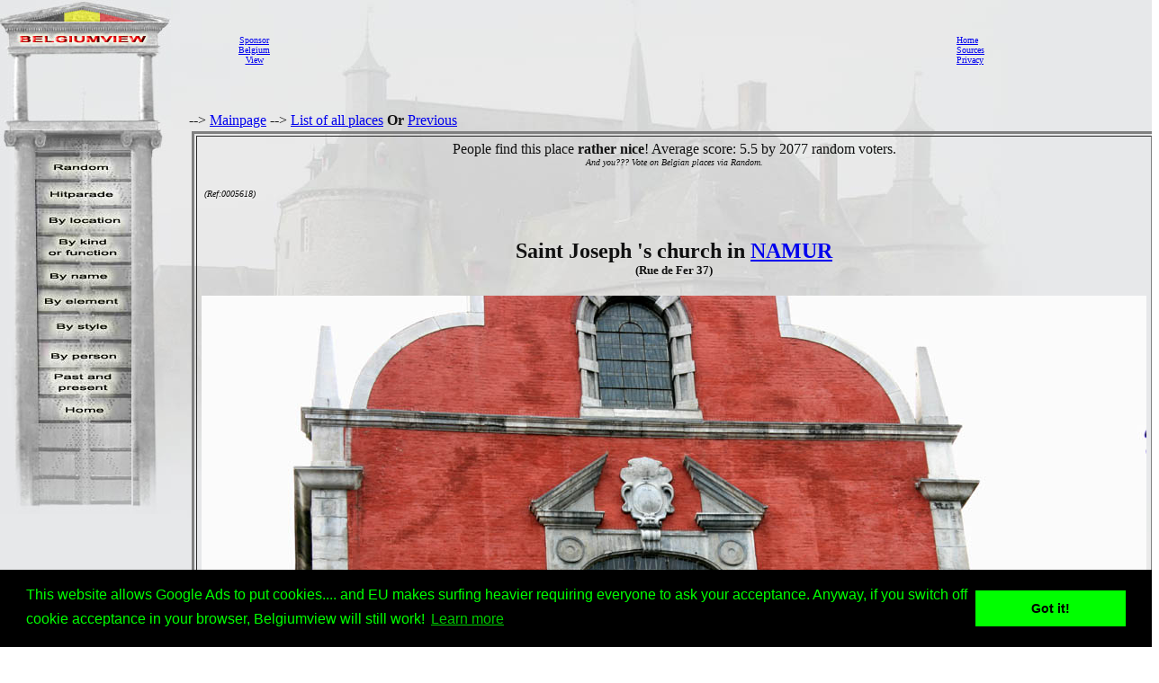

--- FILE ---
content_type: text/html
request_url: http://www.belgiumview.com/belgiumview/tl3/view0005618.php4?pictoshow=0005618ac
body_size: 16470
content:
<html lang="EN"><head><title>Saint Joseph 's church NAMUR picture</title><meta name="keywords" content="Belgiumview, Saint Joseph 's church, NAMUR, 0005618"><meta name="Description" content="Saint Joseph 's church NAMUR picture"><meta name="viewport" content="width=device-width, initial-scale=1"><meta property="og:url" content="http://www.belgiumview.com/belgiumview/tl3/view0005618.php4?pictoshow=0005618ac"><meta property="og:type" content="website"><meta property="og:title" content="Saint Joseph 's church NAMUR picture"><meta property="og:description" content="Saint Joseph 's church NAMUR picture"><meta property="og:image" content="http://www.quernus.info/maxi/00056/0005618ac.jpg">


<style>
.view-resize { 
	max-width: 98%;
	height: auto;
	width: auto\9; /* IE8 */
}

.thumb-resize { 
	max-width: 66%;
	height: auto;
	width: auto\9; /* IE8 */
}
</style>
<script>
function donothing() {}

function preloadImages() {
    var imgFiles = preloadImages.arguments;
    var preloadArray = new Array();
    for (var i=0; i<imgFiles.length; i++) {
      preloadArray[i] = new Image;
      preloadArray[i].src = imgFiles[i];
    }
 }

function swapImage() { //v1.2
  var browser = navigator.appName;
if (browser=="Netscape")
   {}
else
{
 var i,j=0,objStr,obj,swapArray=new Array,oldArray=document.swapImgData;
  for (i=0; i < (swapImage.arguments.length-2); i+=3) {
    objStr = swapImage.arguments[(navigator.appName == 'Netscape')?i:i+1];
    if ((objStr.indexOf('document.layers[')==0 && document.layers==null) ||
        (objStr.indexOf('document.all[')   ==0 && document.all   ==null))
      objStr = 'document'+objStr.substring(objStr.lastIndexOf('.'),objStr.length);
      obj = eval(objStr);
    if (obj != null) {
      swapArray[j++] = obj;
      swapArray[j++] = (oldArray==null || oldArray[j-1]!=obj)?obj.src:oldArray[j];
      obj.src = swapImage.arguments[i+2];
  } }
  document.swapImgData = swapArray; //used for restore
}
}

function swapImgRestore() { //v1.2
  if (document.swapImgData != null)
    for (var i=0; i<(document.swapImgData.length-1); i+=2)
      document.swapImgData[i].src = document.swapImgData[i+1];
}


</script>

<script>(function(d, s, id) {
  var js, fjs = d.getElementsByTagName(s)[0];
  if (d.getElementById(id)) return;
  js = d.createElement(s); js.id = id;
  js.src = "//connect.facebook.net/nl_NL/all.js#xfbml=1";
  fjs.parentNode.insertBefore(js, fjs);
}(document, 'script', 'facebook-jssdk'));</script><link rel="stylesheet" type="text/css" href="//cdnjs.cloudflare.com/ajax/libs/cookieconsent2/3.0.3/cookieconsent.min.css" />
<script src="//cdnjs.cloudflare.com/ajax/libs/cookieconsent2/3.0.3/cookieconsent.min.js"></script>
<script>
window.addEventListener("load", function(){
window.cookieconsent.initialise({
  "palette": {
    "popup": {
      "background": "#000",
      "text": "#0f0"
    },
    "button": {
      "background": "#0f0"
    }
  },
  "content": {
    "message": "This website allows Google Ads to put cookies.... and EU makes surfing heavier requiring everyone to ask your acceptance. Anyway,  if you switch off cookie acceptance in your browser, Belgiumview will still work!","href": "http://www.historvista.com/tl3main/privacypage.php"
  }
})});
</script></head><body text = "#111111" background=../../belgiumview/vasteknop/sri2bg.jpg><basefont face="arial">
<DIV ID="zuil" style="container: positioned; position: absolute; top: 0px; left:0px; z-index:1"><a target="_top" href="http://www.belgiumview.com/tl3main"><img border=0 src="../../belgiumview/vasteknop/zuil.jpg"></a></div>
<DIV ID="googlezoek" style="container: positioned; position: absolute; top: 625px; left:0px; z-index:1"><br><br><center><table border=1 width=210><tr><td><center><script type="text/javascript"><!--
google_ad_client = "pub-6657473483080441";
/* 125x125, gemaakt 3-2-08 */
google_ad_slot = "5441199337";
google_ad_width = 180;
google_ad_height = 150;
//-->
</script>
<script type="text/javascript" src="http://pagead2.googlesyndication.com/pagead/show_ads.js">
</script></td></tr></table></div>
<DIV ID="willekeurigdiv" style="container: positioned; position: absolute; top: 169px; left: 38px; width: 108px; z-index:5">
<a target="_top" alt="willekeurig" href="../../tl3main/willekeurigpage.php"><a target="_top" alt="willekeurig" href="../../tl3main/willekeurigpage.php"><img name="willekeurig" alt="willekeurig" border=0 src="../../belgiumview//taal3/willekeurig.jpg" onmouseover="javascript:overwillekeurig()" onmouseout="javascript:swapImgRestore()"><script language="Javascript"> function overwillekeurig() {swapImage('document.layers.willekeurigdiv.document.images.willekeurig', 'document.willekeurig', '../../belgiumview//taal3/overwillekeurig.jpg'); }</script>
</a></div>
<DIV ID="hitparadediv" style="container: positioned; position: absolute; top: 200px; left: 38px; width: 108px; z-index:5">
<a target="_top" alt="hitparade" href="../../tl3main/hitparadepage.php"><a target="_top" alt="hitparade" href="../../tl3main/hitparadepage.php"><img name="hitparade" alt="hitparade" border=0 src="../../belgiumview//taal3/hitparade.jpg" onmouseover="javascript:overhitparade()" onmouseout="javascript:swapImgRestore()"><script language="Javascript"> function overhitparade() {swapImage('document.layers.hitparadediv.document.images.hitparade', 'document.hitparade', '../../belgiumview//taal3/overhitparade.jpg'); }</script>
</a></div>
<DIV ID="plaatsdiv" style="container: positioned; position: absolute; top: 229px; left: 38px; width: 108px; z-index:5">
<a target="_top" alt="plaats" href="../../tl3main/plaatspage.php"><a target="_top" alt="plaats" href="../../tl3main/plaatspage.php"><img name="plaats" alt="plaats" border=0 src="../../belgiumview//taal3/plaats.jpg" onmouseover="javascript:overplaats()" onmouseout="javascript:swapImgRestore()"><script language="Javascript"> function overplaats() {swapImage('document.layers.plaatsdiv.document.images.plaats', 'document.plaats', '../../belgiumview//taal3/overplaats.jpg'); }</script>
</a></div>
<DIV ID="soortdiv" style="container: positioned; position: absolute; top: 261px; left: 38px; width: 108px; z-index:5">
<a target="_top" alt="soort" href="../../tl3main/soortpage.php"><a target="_top" alt="soort" href="../../tl3main/soortpage.php"><img name="soort" alt="soort" border=0 src="../../belgiumview//taal3/soort.jpg" onmouseover="javascript:oversoort()" onmouseout="javascript:swapImgRestore()"><script language="Javascript"> function oversoort() {swapImage('document.layers.soortdiv.document.images.soort', 'document.soort', '../../belgiumview//taal3/oversoort.jpg'); }</script>
</a></div>
<DIV ID="naamdiv" style="container: positioned; position: absolute; top: 292px; left: 38px; width: 108px; z-index:5">
<a target="_top" alt="naam" href="../../tl3main/namepagep1.php"><a target="_top" alt="naam" href="../../tl3main/namepagep1.php"><img name="naam" alt="naam" border=0 src="../../belgiumview//taal3/naam.jpg" onmouseover="javascript:overnaam()" onmouseout="javascript:swapImgRestore()"><script language="Javascript"> function overnaam() {swapImage('document.layers.naamdiv.document.images.naam', 'document.naam', '../../belgiumview//taal3/overnaam.jpg'); }</script>
</a></div>
<DIV ID="elementdiv" style="container: positioned; position: absolute; top: 320px; left: 38px; width: 108px; z-index:5">
<a target="_top" alt="element" href="../../tl3main/elementpage.php"><a target="_top" alt="element" href="../../tl3main/elementpage.php"><img name="element" alt="element" border=0 src="../../belgiumview//taal3/element.jpg" onmouseover="javascript:overelement()" onmouseout="javascript:swapImgRestore()"><script language="Javascript"> function overelement() {swapImage('document.layers.elementdiv.document.images.element', 'document.element', '../../belgiumview//taal3/overelement.jpg'); }</script>
</a></div>
<DIV ID="stijldiv" style="container: positioned; position: absolute; top: 348px; left: 38px; width: 108px; z-index:5">
<a target="_top" alt="stijl" href="../../tl3main/stijlpage.php"><a target="_top" alt="stijl" href="../../tl3main/stijlpage.php"><img name="stijl" alt="stijl" border=0 src="../../belgiumview//taal3/stijl.jpg" onmouseover="javascript:overstijl()" onmouseout="javascript:swapImgRestore()"><script language="Javascript"> function overstijl() {swapImage('document.layers.stijldiv.document.images.stijl', 'document.stijl', '../../belgiumview//taal3/overstijl.jpg'); }</script>
</a></div>
<DIV ID="architectdiv" style="container: positioned; position: absolute; top: 380px; left: 38px; width: 108px; z-index:5">
<a target="_top" alt="architect" href="../../tl3main/architectpage.php"><a target="_top" alt="architect" href="../../tl3main/architectpage.php"><img name="architect" alt="architect" border=0 src="../../belgiumview//taal3/architect.jpg" onmouseover="javascript:overarchitect()" onmouseout="javascript:swapImgRestore()"><script language="Javascript"> function overarchitect() {swapImage('document.layers.architectdiv.document.images.architect', 'document.architect', '../../belgiumview//taal3/overarchitect.jpg'); }</script>
</a></div>
<DIV ID="vroegerdiv" style="container: positioned; position: absolute; top: 410px; left: 38px; width: 108px; z-index:5">
<a target="_top" alt="vroeger" href="../../tl3main/vroegerpage.php"><a target="_top" alt="vroeger" href="../../tl3main/vroegerpage.php"><img name="vroeger" alt="vroeger" border=0 src="../../belgiumview//taal3/vroeger.jpg" onmouseover="javascript:overvroeger()" onmouseout="javascript:swapImgRestore()"><script language="Javascript"> function overvroeger() {swapImage('document.layers.vroegerdiv.document.images.vroeger', 'document.vroeger', '../../belgiumview//taal3/overvroeger.jpg'); }</script>
</a></div>
<DIV ID="maindiv" style="container: positioned; position: absolute; top: 440px; left: 38px; width: 108px; z-index:5">
<a target="_top" alt="main" href="../../tl3main"><a target="_top" alt="main" href="../../tl3main"><img name="main" alt="main" border=0 src="../../belgiumview//taal3/main.jpg" onmouseover="javascript:overmain()" onmouseout="javascript:swapImgRestore()"><script language="Javascript"> function overmain() {swapImage('document.layers.maindiv.document.images.main', 'document.main', '../../belgiumview//taal3/overmain.jpg'); }</script>
</a></div>
<div id="translation"></div><DIV ID="maindiv" style="container: positioned; position: absolute; top: 125px; left:210px; z-index:1">--> <a href="http://www.belgiumview.com/tl3main" target="_top">Mainpage</a>  --> <a href="http://www.belgiumview.com/tl3main/allnamepage.php" target="_top">List of all places</a> <b>Or</b>  <a href="javascript:history.go(-1)">Previous</a>
<center><table width=90%><tr><td align=center><table border=3 cellpadding=5><tr><td align=center>People find this place <b>rather nice</b>! Average score: 5.5 by 2077 random voters. <br><i><font size=1>And you??? Vote on  Belgian places via Random.</i></font><table width=100%><tr><td width=33% align=left><font size=1><i> (Ref:0005618)<br></i></font></td><td width=34%><center><br>
<br><!-- Load Facebook SDK for JavaScript -->
<div id="fb-root"></div>
    <script>(function(d, s, id) {
      	 			 var js, fjs = d.getElementsByTagName(s)[0];
      				 if (d.getElementById(id)) return;
      				 js = d.createElement(s); js.id = id;
      				 js.src = "//connect.facebook.net/en_US/sdk.js#xfbml=1";
      				 fjs.parentNode.insertBefore(js, fjs);
    				 }(document, 'script', 'facebook-jssdk'));</script>
<div class="fb-like" 
  			      data-href="http://www.belgiumview.com/belgiumview/tl3/view0005618.php4?pictoshow=0005618ac" 
        		  data-layout="standard" 
        		  data-action="like" 
        		  data-show-faces="true">
    			  </div><div class="fb-share-button" 
        data-href="http://www.belgiumview.com/belgiumview/tl3/view0005618.php4?pictoshow=0005618ac" 
        data-layout="button_count" 
        data-action="share" 
        data-show-faces="true">
    </div><br><div class="g-plus" data-action="share"></div><br></td><td width=33% align=right></b></a></td></tr></table><h2>Saint Joseph 's church in <a href="../../ptl3/pBE5000.php4">NAMUR</a><br></b><font size=2>(Rue de Fer 37)</font></H2><a href="../../belgiumview/toonmaxi.php4?pictoshow=0005618ac" target="maxipic"><img border=0 align="center" alt="Saint Joseph 's church NAMUR picture " src="../../foto/smvote/0005618ac.jpg"></a><font size=1><br>Picture by Jan Boeykens (@Quernus)</font><br><br><br><br><table><tr><td align=center><a href="view0005618.php4?pictoshow=0005618aa"><img border=0 alt="Saint Joseph 's church NAMUR picture: " src="../../foto/thumb/0005618aa.jpg"></a></td><td align=center><a href="view0005618.php4?pictoshow=0005618ab"><img border=0 alt="Saint Joseph 's church NAMUR picture: " src="../../foto/thumb/0005618ab.jpg"></a></td></tr></table><font size=1><i>Click on the small pictures to see them bigger, click on the bigger picture for a maxi version</i><br></font><table align=left width=100%><tr><td><P></P><P><br><br><i><a href="../../belgiumview/tl1/view0005618.php4?pictoshow=0005618ac">Nederlands</a><br><a href="../../belgiumview/tl2/view0005618.php4?pictoshow=0005618ac">Fran�ais</a></i>
<br><br><br><center><a target="contactview0005618" href="../../tl3main/contactpage.php?viewid=0005618&om=weetmeer"><img name="ikweetmeer" border=0 src="../../belgiumview//taal3/ikweetmeer.gif" onmouseover="javascript:overikweetmeer()" onmouseout="javascript:swapImgRestore()"</a><script language="Javascript">
function overikweetmeer()
{swapImage('document.layers.maindiv.document.images.ikweetmeer', 'document.ikweetmeer', '../../belgiumview//taal3/overikweetmeer.gif');}</script><a target="contactview0005618" href="../../tl3main/contactpage.php?viewid=0005618&om=mooi"><img name="mooi" border=0 src="../../belgiumview//taal3/mooi.gif" onmouseover="javascript:overmooi()" onmouseout="javascript:swapImgRestore()"</a><script language="Javascript">
function overmooi()
{swapImage('document.layers.maindiv.document.images.mooi', 'document.mooi', '../../belgiumview//taal3/overmooi.gif');}</script><a href="../../tl3main/killviewpage.php?viewid=0005618&om=kill"><img name="killview" border=0 src="../../belgiumview//taal3/oververwijderknop.gif" onmouseover="javascript:oververwijderknop()" onmouseout="javascript:swapImgRestore()"</a><script language="Javascript">
function oververwijderknop()
{swapImage('document.layers.maindiv.document.images.killview', 'document.killview', '../../belgiumview//taal3/verwijderknop.gif');}</script><br><p><script type="text/javascript"><!--
google_ad_client = "pub-6657473483080441";
/* 728x90, gemaakt 13-3-11 */
google_ad_slot = "9619905353";
google_ad_width = 728;
google_ad_height = 90;
google_ad_type = "text_image";
google_ad_channel = "";
google_color_border = "FFFFFF";
google_color_bg = "E6E8E9";
google_color_link = "0000FF";
google_color_text = "000000";
google_color_url = "008000";
//-->
</script>
<script type="text/javascript"
  src="http://pagead2.googlesyndication.com/pagead/show_ads.js">
</script></td></tr></table></td></tr></table></td></tr></table>


</td></tr></table></div><DIV ID="mainbanner" style="container: positioned; position: absolute; top: 1px; left:255px; z-index:1"><center><table border=0 width=100%><TR><td align=center><center><table border=0 cellpadding=5><TR><td><center><font size=1><center><a href="../../tl1main/sponsorpage.php" target="_new">Sponsor<br>Belgium<br>View</font></a></td><td><script type="text/javascript"><!--
google_ad_client = "pub-6657473483080441";
/* 728x90, gemaakt 13-3-11 */
google_ad_slot = "9619905353";
google_ad_width = 728;
google_ad_height = 90;
google_ad_type = "text_image";
google_ad_channel = "";
google_color_border = "FFFFFF";
google_color_bg = "E6E8E9";
google_color_link = "0000FF";
google_color_text = "000000";
google_color_url = "008000";
//-->
</script>
<script type="text/javascript"
  src="http://pagead2.googlesyndication.com/pagead/show_ads.js">
</script></td><td></td></tr></table></td><td><font size=1><a target="_top" href="http://www.belgiumview.com/tl3main">Home</a><br><a target="_top" href="http://www.belgiumview.com/tl3main/bronpage.php">Sources</a><br><a target="_top" href="http://www.belgiumview.com/tl3main/privacypage.php">Privacy</a><br></font></td></tr></table></div></body></html>




--- FILE ---
content_type: text/html; charset=utf-8
request_url: https://www.google.com/recaptcha/api2/aframe
body_size: 267
content:
<!DOCTYPE HTML><html><head><meta http-equiv="content-type" content="text/html; charset=UTF-8"></head><body><script nonce="5_aP2HgbULoEvUjQxy7Mxw">/** Anti-fraud and anti-abuse applications only. See google.com/recaptcha */ try{var clients={'sodar':'https://pagead2.googlesyndication.com/pagead/sodar?'};window.addEventListener("message",function(a){try{if(a.source===window.parent){var b=JSON.parse(a.data);var c=clients[b['id']];if(c){var d=document.createElement('img');d.src=c+b['params']+'&rc='+(localStorage.getItem("rc::a")?sessionStorage.getItem("rc::b"):"");window.document.body.appendChild(d);sessionStorage.setItem("rc::e",parseInt(sessionStorage.getItem("rc::e")||0)+1);localStorage.setItem("rc::h",'1766751171537');}}}catch(b){}});window.parent.postMessage("_grecaptcha_ready", "*");}catch(b){}</script></body></html>